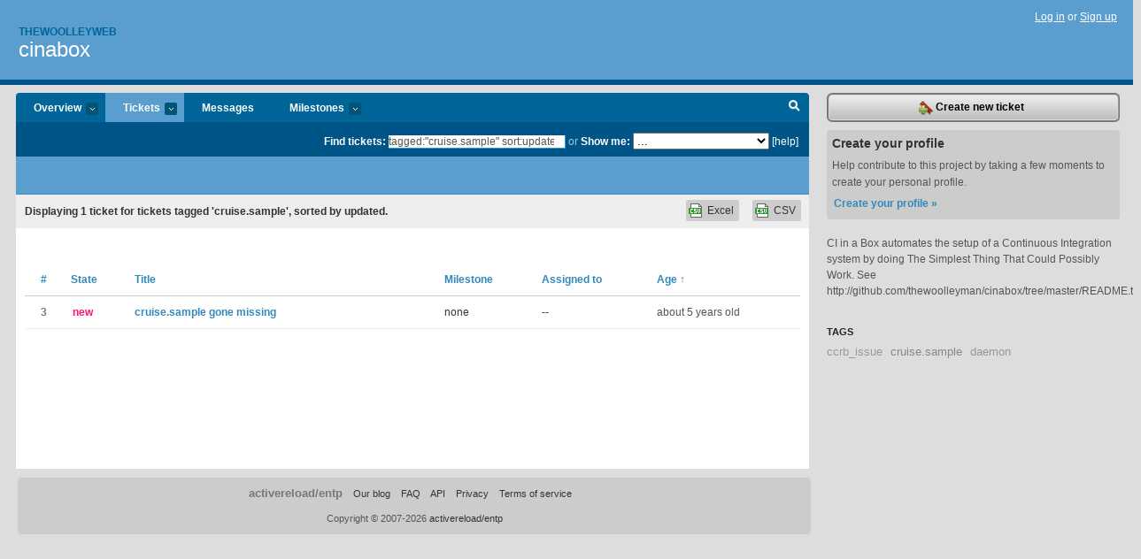

--- FILE ---
content_type: text/html; charset=utf-8
request_url: https://thewoolleyweb.lighthouseapp.com/projects/14441-cinabox/tickets/bins?q=tagged%3A%22cruise.sample%22+sort%3Aupdated%2B
body_size: 4566
content:
<!DOCTYPE html PUBLIC "-//W3C//DTD XHTML 1.0 Transitional//EN"
	"http://www.w3.org/TR/xhtml1/DTD/xhtml1-transitional.dtd">
<html xmlns="http://www.w3.org/1999/xhtml" xml:lang="en" lang="en">
<head>
  <script type="text/javascript" charset="utf-8">document.getElementsByTagName('html')[0].className = 'csshidden';</script>
  <meta http-equiv="Content-type" content="text/html; charset=utf-8" />
  <meta name="csrf-param" content="authenticity_token"/>
<meta name="csrf-token" content="fc3262b1f4ef745d63eaab194b89f658e72775b7f858f381f1f3ea48f5b46e2b"/>
  <title>Tickets - cinabox - thewoolleyweb</title>
  <link rel="shortcut icon" href="/images/lh2/app/favicon.gif" type="image/gif" />

  <link href="&#47;stylesheets&#47;all.css?1689818182" media="screen" rel="stylesheet" type="text/css" />

  <script src="/javascripts/all.js?1689818182" type="text/javascript"></script>
  <script src="/javascripts/lh2/application.js?1689818182" type="text/javascript"></script>

  <script src="/javascripts/code.js?1689818182" type="text/javascript"></script>

  
  <style type="text/css">
    
  </style>
  <!--[if lt IE 7]>
    <link href="&#47;stylesheets&#47;lh2&#47;curb-stomp.css?1689818182" media="screen" rel="stylesheet" type="text/css" />
  <![endif]-->
  <!--[if IE 7]>
    <link href="&#47;stylesheets&#47;lh2&#47;ie7.css?1689818182" media="screen" rel="stylesheet" type="text/css" />
  <![endif]-->
  <link href="&#47;stylesheets&#47;lh2&#47;print.css?1689818182" media="print" rel="stylesheet" type="text/css" />
  <script type="text/javascript" charset="utf-8">
    if(typeof Lighthouse == 'undefined')
      var Lighthouse = {};

      Lighthouse.authenticityToken = 'fc3262b1f4ef745d63eaab194b89f658e72775b7f858f381f1f3ea48f5b46e2b';
  </script>

    
    <link href="https://thewoolleyweb.lighthouseapp.com/projects/14441-cinabox/events.atom" rel="alternate" title="cinabox events" type="application/atom+xml" />
  
  <script type="text/javascript" charset="utf-8">
    document.observe('dom:loaded', function() {
      Lighthouse.init();
      var flashNotice = "";
      var flashError  = "";
      if(flashNotice) Flash.notice(flashNotice, true);
      if(flashError)  Flash.errors(flashError, true);
      
    });
   
  </script>
</head>
<body class="webkit tickets-index">
  <!-- container -->
  <div id="container">
    <!-- header -->
    <div id="header" class="clear">
      <ul id="sec-nav">
      </ul>
      <div id="titles">
        <h1>
            <strong id="account-name"><a href="/">Thewoolleyweb</a></strong>
            <a href="/projects/14441-cinabox" class="pname">cinabox</a>
        </h1>
      </div>
        <span class="signin">
          <a href="https://lighthouseapp.com/login?to=https%3A%2F%2Fthewoolleyweb.lighthouseapp.com%2Fprojects%2F14441-cinabox%2Ftickets%2Fbins%3Fq%3Dtagged%253A%2522cruise.sample%2522%2Bsort%253Aupdated%252B">Log in</a> or
          <a href="/users/new?to=https%3A%2F%2Fthewoolleyweb.lighthouseapp.com%2Fprojects%2F14441-cinabox%2Ftickets%2Fbins%3Fq%3Dtagged%253A%2522cruise.sample%2522%2Bsort%253Aupdated%252B">Sign up</a>
        </span>
    </div>
    <!-- /header -->

    <!-- content -->
    <div id="content">
      
      <!-- main -->
      <div id="main">
        <div id="project-nav">
          <ul>

                <li  class="submenu-tab" id="t-proj">
          <a href="/projects/14441-cinabox/overview" title="Overview for the cinabox project">Overview <em>more</em></a>
            <ul class="submenu" style="display:none">
                <li><a href="/projects/32917-bootstrap-ruby">bootstrap-ruby</a></li>
                <li><a href="/projects/14441-cinabox">cinabox</a></li>
                <li><a href="/projects/11580-geminstaller">GemInstaller</a></li>
                <li><a href="/projects/16629-textile2markdown">textile2markdown</a></li>
            </ul>
                </li>
              <li class="submenu-tab selected" id="t-menu">
              <a href="/projects/14441-cinabox/tickets">Tickets <em>more</em></a>
                <ul class="submenu wbadges" style="display:none">
                    <li><a href="/projects/14441-cinabox/tickets?q=all">All tickets</a></li>
                    <li><a href="/projects/14441-cinabox/tickets?q=created%3Atoday">Today&#39;s tickets</a></li>
                    <li><a href="/projects/14441-cinabox/tickets?q=watched%3Ame">Tickets I&#39;m watching</a></li>
                    <li><a href="/projects/14441-cinabox/tickets?q=responsible%3Ame">Assigned to me</a></li>
                    <li><a href="/projects/14441-cinabox/tickets?q=reported_by%3Ame">Reported by me</a></li>
                    <li><a href="/projects/14441-cinabox/tickets?q=state%3Aopen">Open tickets</a></li>
                    <li><a href="/projects/14441-cinabox/tickets?q=state%3Aclosed">Closed tickets</a></li>
                    <li><a href="/projects/14441-cinabox/tickets?q=responsible%3A%27Chad+Woolley%27">Chad Woolley's tickets</a></li>
                </ul>
              </li>
              <li><a href="/projects/14441-cinabox/messages">Messages</a></li>
              <li class="submenu-tab" id="t-milestone">
                <a href="/projects/14441-cinabox/milestones/all">Milestones <em>more</em></a>
                <ul class="submenu wbadges" style="display:none">
                </ul>
              </li>

            <li>
            </li>
            <li id="quick-search"><a href="#" onclick="$('quick-search-bar').toggle(); $('q').focus(); return false">Search</a></li>
          </ul>
        </div>

        <div id="quick-search-bar" style="">
<form action="/projects/14441-cinabox/tickets" id="search-form" method="get">            <label for="q">Find tickets:</label> <input type="search" id="q" name="q" value="tagged:&quot;cruise.sample&quot; sort:updated+" />
              or <label>Show me:</label> <select id="filter" name="filter"><option value="">...</option>
<option value="all">All tickets</option>
<option value="created:today">Today&#39;s tickets</option>
<option value="watched:me">Tickets I&#39;m watching</option>
<option value="responsible:me">Assigned to me</option>
<option value="reported_by:me">Reported by me</option>
<option value="state:open">Open tickets</option>
<option value="state:closed">Closed tickets</option>
<option value="responsible:&#39;Chad Woolley&#39;">Chad Woolley's tickets</option></select>

            <a href="#search-help" id="search-help-trigger">[help]</a>
            <div id="search-help" style="display:none">
              <div class="popup">
                <h3>Keyword searching</h3>
<div class="popup-content">
  <table class="help-tbl" cellspacing="0" cellpadding="0">
    <tr>
      <th>Type</th>
      <th>To find</th>
    </tr>
    <tr>
      <td class="query">responsible:me</td>
      <td>tickets assigned to you</td>
    </tr>
    <tr>
      <td class="query">tagged:"@high"</td>
      <td>tickets tagged @high</td>
    </tr>
    <tr>
      <td class="query">milestone:next</td>
      <td>tickets in the upcoming milestone</td>
    </tr>
    <tr>
      <td class="query">state:invalid</td>
      <td>tickets with the state invalid</td>
    </tr>
    <tr>
      <td class="query">created:"last week"</td>
      <td>tickets created last week</td>
    </tr>
    <tr>
      <td class="query">sort:number, importance, updated</td>
      <td>tickets sorted by #, importance or updated</td>
    </tr>
    <tr>
      <td colspan="2">Combine keywords for powerful searching.</td>
    </tr>
    <tr class="plinks">
      <td colspan="2"><a href="http://help.lighthouseapp.com/faqs/getting-started/how-do-i-search-for-tickets?sso=">Use advanced searching &raquo;</a></td>
    </tr>
  </table>
</div>
              </div>
            </div>
</form>        </div>

        <div id="action-nav">
          <ul class="clear">
            


          </ul>
        </div>

        <div id="flashes">
          <div id="flash-errors" style="display:none"></div>
          <div id="flash-notice" style="display:none"></div>
        </div>
        <div id="page-top">
          

        </div>
        <div id="main-content" class="clear">
          



  <div class="sentence">
    <div id="search-sentence">Displaying <b>1</b> ticket for tickets tagged &#39;cruise.sample&#39;, sorted by updated.</div>
    <a class="csv" href="/projects/14441-cinabox/tickets.csv?limit=200&amp;q=tagged%3A%22cruise.sample%22+sort%3Aupdated%2B">CSV</a>
    <a class="csv excel" href="/projects/14441-cinabox/tickets.csv?excel=1&amp;limit=200&amp;q=tagged%3A%22cruise.sample%22+sort%3Aupdated%2B">Excel</a>
  </div>

<form action="/projects/14441-cinabox/tickets/bulk_edit" class="bulk-form" method="post"><div style="margin:0;padding:0;display:inline"><input name="authenticity_token" type="hidden" value="fc3262b1f4ef745d63eaab194b89f658e72775b7f858f381f1f3ea48f5b46e2b" /></div>    

    

<div id="ticket-list-wrapper" class="data-list hidden">
  <table cellspacing="0" cellpadding="0"  class="data issues">
    <thead>
      <tr>
        <th class="bulk_check_header"><input type="checkbox" id="edit-all-toggle" /></th>
        <th class="hfirst" style="width:25px;text-align:center"><a href="/projects/14441-cinabox/tickets/bins?q=tagged%3A%22cruise.sample%22+sort%3Anumber" class="">#</a></th>
        <th><a href="/projects/14441-cinabox/tickets/bins?q=tagged%3A%22cruise.sample%22+sort%3Astate" class="">State</a></th>
        <th><a href="/projects/14441-cinabox/tickets/bins?q=tagged%3A%22cruise.sample%22+sort%3Atitle" class="">Title</a></th>
        <th>
            <a href="/projects/14441-cinabox/tickets/bins?q=tagged%3A%22cruise.sample%22+sort%3Amilestone" class="">Milestone</a>
        </th>
        <th><a href="/projects/14441-cinabox/tickets/bins?q=tagged%3A%22cruise.sample%22+sort%3Aresponsible" class="">Assigned to</a></th>
        <th class="hlast">
          <a href="/projects/14441-cinabox/tickets/bins?q=tagged%3A%22cruise.sample%22+sort%3Aupdated-" class="sorted">Age <span class='asc'>&uarr;</span></a>
        </th>
      </tr>
    </thead>
    <tbody id="open-tickets">
      <tr title="i just set up a CI box with using cibox. setup_ci.rb gave me an error. it was expecting a file &#47;root&#47;ccrb&#47;daemon&#47;cruise.sample and there was only a file in that directory called &#47;root&#47;ccrb&#47;daemon&#47;cruise. i copied the existing file to .sample and then re-ran setup_ci.rb after deleting &#47;etc&#47;init.d&#47;cruise and all is now well." id="ticket-3">
        <td class="bulk_checkbox"><input class="edit-flag" id="edit_ticket_835130" name="edit_ticket[]" type="checkbox" value="3" /></td>
        <td class="tnum" style="text-align:center"><a href="https://thewoolleyweb.lighthouseapp.com/projects/14441/tickets/3-cruisesample-gone-missing">3</a></td>
        <td class="ttstate"><span class="tstate" style="color:#ff1177">new</span></td>
        <td class="issue st-new"><a href="https://thewoolleyweb.lighthouseapp.com/projects/14441/tickets/3-cruisesample-gone-missing">cruise.sample gone missing</a></td>
        <td>none</td>
        <td>--</td>
        <td class="date">about 5 years old</td>
      </tr>
    </tbody>
  </table>
</div>


</form>

        </div>
      </div>
      <!-- /main -->

      <!-- sidebar -->
      <div id="sbar">
                <span class="sbar-btn">
<a href="/projects/14441-cinabox/tickets/new">                    <img alt="New-ticket" src="/images/lh2/app/icons/new-ticket.png?1689818182" />
                    Create new ticket
</a>                </span>
          
<div class="attention">
  <h3>Create your profile</h3>
  <p>Help contribute to this project by taking a few moments to create your personal profile.  <a href="/users/new?to=%2Fprojects%2F14441-cinabox%2Ftickets%2Fbins%3Fq%3Dtagged%253A%2522cruise.sample%2522%2Bsort%253Aupdated%252B" class="abutton">Create your profile »</a>
  </p>
</div>

              <div class="proj-desc"><p>CI in a Box automates the setup of a Continuous Integration system by doing The Simplest Thing That Could Possibly Work.  See http:&#47;&#47;github.com&#47;thewoolleyman&#47;cinabox&#47;tree&#47;master&#47;README.txt</p></div>

            <div class="sblock bin-block" id="private-bin-block" style="display:none">
</div>

            <div class="sblock bin-block" id="shared-bin-block" >
</div>


          
  

    
<div class="sblock">
  <h3>Tags</h3>
    <div class="taglist">
      <a href="https://thewoolleyweb.lighthouseapp.com/projects/14441-cinabox/tickets?q=tagged%3A%22ccrb_issue%22" class="size0" rel="tag" title="ccrb_issue">ccrb_issue</a>
      <a href="https://thewoolleyweb.lighthouseapp.com/projects/14441-cinabox/tickets?q=tagged%3A%22cruise.sample%22" class="size1" rel="tag" title="cruise.sample">cruise.sample</a>
      <a href="https://thewoolleyweb.lighthouseapp.com/projects/14441-cinabox/tickets?q=tagged%3A%22daemon%22" class="size0" rel="tag" title="daemon">daemon</a>
    </div>
</div>


      </div>
      <!-- /sidebar -->
      
    </div>
    <!-- /content -->
    <!-- footer -->
    <div id="footer">
      <div id="footer-cnt">
        <ul id="ftr-links">
          <li id="entp"><a href="https://entp.com" title="The folks who built this">activereload/entp</a></li>
          <li><a href="http://blog.entp.com/" title="Read our stuff">Our blog</a></li>
          <li><a href="http://help.lighthouseapp.com/faqs?sso=" title="Frequently Asked Questions">FAQ</a></li>
          <li><a href="http://help.lighthouseapp.com/kb/api" title="Developer API documentation and examples">API</a></li>
          <li><a href="https://lighthouseapp.com/privacy" title="Privacy">Privacy</a></li>
          <li><a href="https://lighthouseapp.com/tos" title="Terms of service">Terms of service</a></li>
        </ul>
        <p>Copyright &copy; 2007-2026 <a href="https://entp.com">activereload/entp</a>
        </p>
      </div>
    </div>
    <!-- /footer -->
  </div>
  <!-- /container -->



<!-- Google Analytics -->
<script>
(function(i,s,o,g,r,a,m){i['GoogleAnalyticsObject']=r;i[r]=i[r]||function(){
(i[r].q=i[r].q||[]).push(arguments)},i[r].l=1*new Date();a=s.createElement(o),
m=s.getElementsByTagName(o)[0];a.async=1;a.src=g;m.parentNode.insertBefore(a,m)
})(window,document,'script','//www.google-analytics.com/analytics.js','ga');

ga('create', 'UA-1408278-2', 'auto');
ga('set',    'anonymizeIp', true)
ga('send',   'pageview');


</script>
<!-- End Google Analytics -->



</body>
</html>
